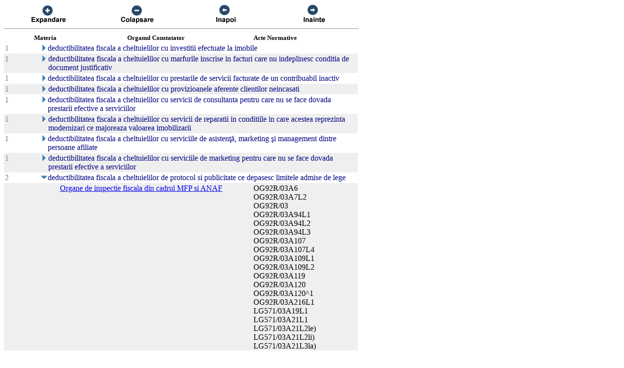

--- FILE ---
content_type: text/html; charset=UTF-8
request_url: https://chat.anaf.ro/ContestatiiSite.nsf/aJudet?OpenView&Start=30.8.110&Count=45&Expand=30.8.118
body_size: 43911
content:
<!DOCTYPE HTML PUBLIC "-//W3C//DTD HTML 4.01 Transitional//EN">
<html>
<head>
<meta name="robots" content="noindex">

<script language="JavaScript" type="text/javascript">
<!-- 
document._domino_target = "_self";
function _doClick(v, o, t) {
  var returnValue = false;
  var url="/ContestatiiSite.nsf/aJudet?OpenView&Start=30.8.110&Count=45&Expand=30.8.118&Click=" + v;
  if (o.href != null) {
    o.href = url;
    returnValue = true;
  } else {
    if (t == null)
      t = document._domino_target;
    window.open(url, t);
  }
  return returnValue;
}
// -->
</script>
</head>
<body text="#000000" bgcolor="#FFFFFF">

<form action="">
<table border="0" cellspacing="0" cellpadding="0">
<tr valign="top"><td width="726">
<table width="100%" border="0" cellspacing="0" cellpadding="0">
<tr valign="top"><td width="25%"><div align="center"><a href="/ContestatiiSite.nsf/aJudet?OpenView&amp;Start=30.8.110&amp;Count=45&amp;ExpandView" target="_self"><img src="/ContestatiiSite.nsf/d1a2a4d93679f3be42257100004732a8/$Body/0.38C?OpenElement&amp;FieldElemFormat=gif" width="96" height="42" border="0"></a></div></td><td width="25%"><div align="center"><a href="/ContestatiiSite.nsf/aJudet?OpenView&amp;Start=30.8.110&amp;Count=45&amp;CollapseView" target="_self"><img src="/ContestatiiSite.nsf/d1a2a4d93679f3be42257100004732a8/$Body/0.898?OpenElement&amp;FieldElemFormat=gif" width="96" height="42" border="0"></a></div></td><td width="25%"><div align="center"><a href="" onclick="return _doClick('422570F9002BD70F.d1a2a4d93679f3be42257100004732a8/$Body/0.D38', this, null)"><img src="/ContestatiiSite.nsf/d1a2a4d93679f3be42257100004732a8/$Body/0.D9A?OpenElement&amp;FieldElemFormat=gif" width="96" height="42" border="0"></a></div></td><td width="25%"><div align="center"><a href="" onclick="return _doClick('422570F9002BD70F.d1a2a4d93679f3be42257100004732a8/$Body/0.10DA', this, null)"><img src="/ContestatiiSite.nsf/d1a2a4d93679f3be42257100004732a8/$Body/0.1138?OpenElement&amp;FieldElemFormat=gif" width="96" height="42" border="0"></a></div></td></tr>
</table>
<hr width="100%" size="2" align="left" style="color:#C0C0C0; "></td></tr>

<tr valign="top"><td width="726">
<table border="0" cellpadding="2" cellspacing="0">
<tr><th></th><th><img width="16" height="1" src="/icons/ecblank.gif" border="0" alt=""></th><th nowrap align="center"><b><font size="2">Materia</font></b></th><th nowrap align="center"><b><font size="2">Organul Constatator</font></b></th><th nowrap align="left"><b><font size="2">Acte Normative</font></b></th><th></th></tr>

<tr valign="top"><td><font color="#808080">1</font></td><td>
<table border="0" cellspacing="0" cellpadding="0">
<tr valign="top"><td><img width="16" height="1" src="/icons/ecblank.gif" border="0" alt=""></td></tr>
</table>
</td><td colspan="3">
<table border="0" cellspacing="0" cellpadding="0">
<tr valign="top"><td><img width="16" height="1" src="/icons/ecblank.gif" border="0" alt=""><a href="/ContestatiiSite.nsf/aJudet?OpenView&amp;Start=30.8.110&amp;Count=45&amp;Expand=30.8.110#30.8.110" target="_self"><img width="16" height="16" src="/icons/expand.gif" border="0" alt="Show details for  deductibilitatea fiscala a cheltuielilor cu investitii efectuate la imobile"></a></td><td><font color="#000080"> deductibilitatea fiscala a cheltuielilor cu investitii efectuate la imobile</font></td></tr>
</table>
</td><td></td></tr>

<tr valign="top" bgcolor="#EFEFEF"><td><font color="#808080">1</font></td><td>
<table border="0" cellspacing="0" cellpadding="0">
<tr valign="top"><td><img width="16" height="1" src="/icons/ecblank.gif" border="0" alt=""></td></tr>
</table>
</td><td colspan="3">
<table border="0" cellspacing="0" cellpadding="0">
<tr valign="top"><td><img width="16" height="1" src="/icons/ecblank.gif" border="0" alt=""><a href="/ContestatiiSite.nsf/aJudet?OpenView&amp;Start=30.8.110&amp;Count=45&amp;Expand=30.8.111#30.8.111" target="_self"><img width="16" height="16" src="/icons/expand.gif" border="0" alt="Show details for  deductibilitatea fiscala a cheltuielilor cu marfurile inscrise in facturi care nu indeplinesc conditia de doc"></a><img width="1" height="16" src="/icons/ecblank.gif" border="0" alt=""></td><td><font color="#000080"> deductibilitatea fiscala a cheltuielilor cu marfurile inscrise in facturi care nu indeplinesc conditia de document justificativ</font><img width="16" height="1" src="/icons/ecblank.gif" border="0" alt=""></td></tr>
</table>
</td><td><img width="1" height="16" src="/icons/ecblank.gif" border="0" alt=""></td></tr>

<tr valign="top"><td><font color="#808080">1</font></td><td>
<table border="0" cellspacing="0" cellpadding="0">
<tr valign="top"><td><img width="16" height="1" src="/icons/ecblank.gif" border="0" alt=""></td></tr>
</table>
</td><td colspan="3">
<table border="0" cellspacing="0" cellpadding="0">
<tr valign="top"><td><img width="16" height="1" src="/icons/ecblank.gif" border="0" alt=""><a href="/ContestatiiSite.nsf/aJudet?OpenView&amp;Start=30.8.110&amp;Count=45&amp;Expand=30.8.112#30.8.112" target="_self"><img width="16" height="16" src="/icons/expand.gif" border="0" alt="Show details for  deductibilitatea fiscala a cheltuielilor cu prestarile de servicii facturate de un contribuabil inactiv"></a></td><td><font color="#000080"> deductibilitatea fiscala a cheltuielilor cu prestarile de servicii facturate de un contribuabil inactiv</font></td></tr>
</table>
</td><td></td></tr>

<tr valign="top" bgcolor="#EFEFEF"><td><font color="#808080">1</font></td><td>
<table border="0" cellspacing="0" cellpadding="0">
<tr valign="top"><td><img width="16" height="1" src="/icons/ecblank.gif" border="0" alt=""></td></tr>
</table>
</td><td colspan="3">
<table border="0" cellspacing="0" cellpadding="0">
<tr valign="top"><td><img width="16" height="1" src="/icons/ecblank.gif" border="0" alt=""><a href="/ContestatiiSite.nsf/aJudet?OpenView&amp;Start=30.8.110&amp;Count=45&amp;Expand=30.8.113#30.8.113" target="_self"><img width="16" height="16" src="/icons/expand.gif" border="0" alt="Show details for  deductibilitatea fiscala a cheltuielilor cu provizioanele aferente clientilor neincasati"></a><img width="1" height="16" src="/icons/ecblank.gif" border="0" alt=""></td><td><font color="#000080"> deductibilitatea fiscala a cheltuielilor cu provizioanele aferente clientilor neincasati</font><img width="16" height="1" src="/icons/ecblank.gif" border="0" alt=""></td></tr>
</table>
</td><td><img width="1" height="16" src="/icons/ecblank.gif" border="0" alt=""></td></tr>

<tr valign="top"><td><font color="#808080">1</font></td><td>
<table border="0" cellspacing="0" cellpadding="0">
<tr valign="top"><td><img width="16" height="1" src="/icons/ecblank.gif" border="0" alt=""></td></tr>
</table>
</td><td colspan="3">
<table border="0" cellspacing="0" cellpadding="0">
<tr valign="top"><td><img width="16" height="1" src="/icons/ecblank.gif" border="0" alt=""><a href="/ContestatiiSite.nsf/aJudet?OpenView&amp;Start=30.8.110&amp;Count=45&amp;Expand=30.8.114#30.8.114" target="_self"><img width="16" height="16" src="/icons/expand.gif" border="0" alt="Show details for  deductibilitatea fiscala a cheltuielilor cu servicii de consultanta pentru care nu se face dovada prestarii e"></a></td><td><font color="#000080"> deductibilitatea fiscala a cheltuielilor cu servicii de consultanta pentru care nu se face dovada prestarii efective a serviciilor</font></td></tr>
</table>
</td><td></td></tr>

<tr valign="top" bgcolor="#EFEFEF"><td><font color="#808080">1</font></td><td>
<table border="0" cellspacing="0" cellpadding="0">
<tr valign="top"><td><img width="16" height="1" src="/icons/ecblank.gif" border="0" alt=""></td></tr>
</table>
</td><td colspan="3">
<table border="0" cellspacing="0" cellpadding="0">
<tr valign="top"><td><img width="16" height="1" src="/icons/ecblank.gif" border="0" alt=""><a href="/ContestatiiSite.nsf/aJudet?OpenView&amp;Start=30.8.110&amp;Count=45&amp;Expand=30.8.115#30.8.115" target="_self"><img width="16" height="16" src="/icons/expand.gif" border="0" alt="Show details for  deductibilitatea fiscala a cheltuielilor cu servicii de reparatii in conditiile in care acestea reprezinta mo"></a><img width="1" height="16" src="/icons/ecblank.gif" border="0" alt=""></td><td><font color="#000080"> deductibilitatea fiscala a cheltuielilor cu servicii de reparatii in conditiile in care acestea reprezinta modernizari ce majoreaza valoarea imobilizarii</font><img width="16" height="1" src="/icons/ecblank.gif" border="0" alt=""></td></tr>
</table>
</td><td><img width="1" height="16" src="/icons/ecblank.gif" border="0" alt=""></td></tr>

<tr valign="top"><td><font color="#808080">1</font></td><td>
<table border="0" cellspacing="0" cellpadding="0">
<tr valign="top"><td><img width="16" height="1" src="/icons/ecblank.gif" border="0" alt=""></td></tr>
</table>
</td><td colspan="3">
<table border="0" cellspacing="0" cellpadding="0">
<tr valign="top"><td><img width="16" height="1" src="/icons/ecblank.gif" border="0" alt=""><a href="/ContestatiiSite.nsf/aJudet?OpenView&amp;Start=30.8.110&amp;Count=45&amp;Expand=30.8.116#30.8.116" target="_self"><img width="16" height="16" src="/icons/expand.gif" border="0" alt="Show details for  deductibilitatea fiscala a cheltuielilor cu serviciile de asistenţă, marketing şi management dintre persoa"></a></td><td><font color="#000080"> deductibilitatea fiscala a cheltuielilor cu serviciile de asistenţă, marketing şi management dintre persoane afiliate</font></td></tr>
</table>
</td><td></td></tr>

<tr valign="top" bgcolor="#EFEFEF"><td><font color="#808080">1</font></td><td>
<table border="0" cellspacing="0" cellpadding="0">
<tr valign="top"><td><img width="16" height="1" src="/icons/ecblank.gif" border="0" alt=""></td></tr>
</table>
</td><td colspan="3">
<table border="0" cellspacing="0" cellpadding="0">
<tr valign="top"><td><img width="16" height="1" src="/icons/ecblank.gif" border="0" alt=""><a href="/ContestatiiSite.nsf/aJudet?OpenView&amp;Start=30.8.110&amp;Count=45&amp;Expand=30.8.117#30.8.117" target="_self"><img width="16" height="16" src="/icons/expand.gif" border="0" alt="Show details for  deductibilitatea fiscala a cheltuielilor cu serviciile de marketing pentru care nu se face dovada prestarii e"></a><img width="1" height="16" src="/icons/ecblank.gif" border="0" alt=""></td><td><font color="#000080"> deductibilitatea fiscala a cheltuielilor cu serviciile de marketing pentru care nu se face dovada prestarii efective a serviciilor</font><img width="16" height="1" src="/icons/ecblank.gif" border="0" alt=""></td></tr>
</table>
</td><td><img width="1" height="16" src="/icons/ecblank.gif" border="0" alt=""></td></tr>

<tr valign="top"><td><font color="#808080">2</font></td><td>
<table border="0" cellspacing="0" cellpadding="0">
<tr valign="top"><td><img width="16" height="1" src="/icons/ecblank.gif" border="0" alt=""></td></tr>
</table>
</td><td colspan="3">
<table border="0" cellspacing="0" cellpadding="0">
<tr valign="top"><td><img width="16" height="1" src="/icons/ecblank.gif" border="0" alt=""><a name="30.8.118"></a><a href="/ContestatiiSite.nsf/aJudet?OpenView&amp;Start=30.8.110&amp;Count=45&amp;Collapse=30.8.118#30.8.118" target="_self"><img width="16" height="16" src="/icons/collapse.gif" border="0" alt="Hide details for  deductibilitatea fiscala a cheltuielilor de protocol si publicitate ce depasesc limitele admise de lege"></a></td><td><font color="#000080"> deductibilitatea fiscala a cheltuielilor de protocol si publicitate ce depasesc limitele admise de lege</font></td></tr>
</table>
</td><td></td></tr>

<tr valign="top" bgcolor="#EFEFEF"><td><img width="1" height="16" src="/icons/ecblank.gif" border="0" alt=""></td><td><img width="1" height="16" src="/icons/ecblank.gif" border="0" alt=""></td><td><img width="1" height="16" src="/icons/ecblank.gif" border="0" alt=""></td><td><a href="/ContestatiiSite.nsf/be5587a89489fd8bc2256ba30027e64d/a633ec4f27e2e6f2c2257fbf00296f0f?OpenDocument">Organe de inspectie fiscala din cadrul MFP si ANAF</a></td><td>OG92R/03A6<br>
OG92R/03A7L2<br>
OG92R/03<br>
OG92R/03A94L1<br>
OG92R/03A94L2<br>
OG92R/03A94L3<br>
OG92R/03A107<br>
OG92R/03A107L4<br>
OG92R/03A109L1<br>
OG92R/03A109L2<br>
OG92R/03A119<br>
OG92R/03A120<br>
OG92R/03A120^1<br>
OG92R/03A216L1<br>
LG571/03A19L1<br>
LG571/03A21L1<br>
LG571/03A21L2le)<br>
LG571/03A21L2li)<br>
LG571/03A21L3la)<br>
LG571/03A21L4le)<br>
LG571/03A128L8lf)<br>
LG571/03A145L2la)<br>
LG571/03A146L1la)<br>
HG44/04PT6L15<br>
HG44/04PT43L1</td><td><img width="1" height="16" src="/icons/ecblank.gif" border="0" alt=""></td></tr>

<tr valign="top"><td></td><td></td><td></td><td><a href="/ContestatiiSite.nsf/be5587a89489fd8bc2256ba30027e64d/c1aef431c39aa3f0c2258324002dec36?OpenDocument">Organe de inspectie fiscala din cadrul MFP si ANAF</a></td><td>OPANAF3741/15PT11.1<br>
OPANAF3741/15PT11.1la</td><td><img width="1" height="16" src="/icons/ecblank.gif" border="0" alt=""></td></tr>

<tr valign="top" bgcolor="#EFEFEF"><td><font color="#808080">2</font></td><td>
<table border="0" cellspacing="0" cellpadding="0">
<tr valign="top"><td><img width="16" height="1" src="/icons/ecblank.gif" border="0" alt=""></td></tr>
</table>
</td><td colspan="3">
<table border="0" cellspacing="0" cellpadding="0">
<tr valign="top"><td><img width="16" height="1" src="/icons/ecblank.gif" border="0" alt=""><a href="/ContestatiiSite.nsf/aJudet?OpenView&amp;Start=30.8.110&amp;Count=45&amp;Expand=30.8.119#30.8.119" target="_self"><img width="16" height="16" src="/icons/expand.gif" border="0" alt="Show details for  deductibilitatea fiscala a cheltuielilor de sponsorizare"></a><img width="1" height="16" src="/icons/ecblank.gif" border="0" alt=""></td><td><font color="#000080"> deductibilitatea fiscala a cheltuielilor de sponsorizare</font><img width="16" height="1" src="/icons/ecblank.gif" border="0" alt=""></td></tr>
</table>
</td><td><img width="1" height="16" src="/icons/ecblank.gif" border="0" alt=""></td></tr>

<tr valign="top"><td><font color="#808080">1</font></td><td>
<table border="0" cellspacing="0" cellpadding="0">
<tr valign="top"><td><img width="16" height="1" src="/icons/ecblank.gif" border="0" alt=""></td></tr>
</table>
</td><td colspan="3">
<table border="0" cellspacing="0" cellpadding="0">
<tr valign="top"><td><img width="16" height="1" src="/icons/ecblank.gif" border="0" alt=""><a href="/ContestatiiSite.nsf/aJudet?OpenView&amp;Start=30.8.110&amp;Count=45&amp;Expand=30.8.120#30.8.120" target="_self"><img width="16" height="16" src="/icons/expand.gif" border="0" alt="Show details for  deductibilitatea fiscala a cheltuielilor efectuate pentru lucrari de reparatii si investitii asupra mijloacel"></a></td><td><font color="#000080"> deductibilitatea fiscala a cheltuielilor efectuate pentru lucrari de reparatii si investitii asupra mijloacelor fixe</font></td></tr>
</table>
</td><td></td></tr>

<tr valign="top" bgcolor="#EFEFEF"><td><font color="#808080">1</font></td><td>
<table border="0" cellspacing="0" cellpadding="0">
<tr valign="top"><td><img width="16" height="1" src="/icons/ecblank.gif" border="0" alt=""></td></tr>
</table>
</td><td colspan="3">
<table border="0" cellspacing="0" cellpadding="0">
<tr valign="top"><td><img width="16" height="1" src="/icons/ecblank.gif" border="0" alt=""><a href="/ContestatiiSite.nsf/aJudet?OpenView&amp;Start=30.8.110&amp;Count=45&amp;Expand=30.8.121#30.8.121" target="_self"><img width="16" height="16" src="/icons/expand.gif" border="0" alt="Show details for  deductibilitatea fiscala a cheltuielilor in conditiile in care societatea sustine ca inregistrarea acestora e"></a><img width="1" height="16" src="/icons/ecblank.gif" border="0" alt=""></td><td><font color="#000080"> deductibilitatea fiscala a cheltuielilor in conditiile in care societatea sustine ca inregistrarea acestora este o stornare</font><img width="16" height="1" src="/icons/ecblank.gif" border="0" alt=""></td></tr>
</table>
</td><td><img width="1" height="16" src="/icons/ecblank.gif" border="0" alt=""></td></tr>

<tr valign="top"><td><font color="#808080">1</font></td><td>
<table border="0" cellspacing="0" cellpadding="0">
<tr valign="top"><td><img width="16" height="1" src="/icons/ecblank.gif" border="0" alt=""></td></tr>
</table>
</td><td colspan="3">
<table border="0" cellspacing="0" cellpadding="0">
<tr valign="top"><td><img width="16" height="1" src="/icons/ecblank.gif" border="0" alt=""><a href="/ContestatiiSite.nsf/aJudet?OpenView&amp;Start=30.8.110&amp;Count=45&amp;Expand=30.8.122#30.8.122" target="_self"><img width="16" height="16" src="/icons/expand.gif" border="0" alt="Show details for  deductibilitatea fiscala a cheltuielilor inregistrate in contabilitate ce nu au la baza operatiuni reale"></a></td><td><font color="#000080"> deductibilitatea fiscala a cheltuielilor inregistrate in contabilitate ce nu au la baza operatiuni reale</font></td></tr>
</table>
</td><td></td></tr>

<tr valign="top" bgcolor="#EFEFEF"><td><font color="#808080">1</font></td><td>
<table border="0" cellspacing="0" cellpadding="0">
<tr valign="top"><td><img width="16" height="1" src="/icons/ecblank.gif" border="0" alt=""></td></tr>
</table>
</td><td colspan="3">
<table border="0" cellspacing="0" cellpadding="0">
<tr valign="top"><td><img width="16" height="1" src="/icons/ecblank.gif" border="0" alt=""><a href="/ContestatiiSite.nsf/aJudet?OpenView&amp;Start=30.8.110&amp;Count=45&amp;Expand=30.8.123#30.8.123" target="_self"><img width="16" height="16" src="/icons/expand.gif" border="0" alt="Show details for  deductibilitatea fiscala cu pierderi din creante"></a><img width="1" height="16" src="/icons/ecblank.gif" border="0" alt=""></td><td><font color="#000080"> deductibilitatea fiscala cu pierderi din creante</font><img width="16" height="1" src="/icons/ecblank.gif" border="0" alt=""></td></tr>
</table>
</td><td><img width="1" height="16" src="/icons/ecblank.gif" border="0" alt=""></td></tr>

<tr valign="top"><td><font color="#808080">1</font></td><td>
<table border="0" cellspacing="0" cellpadding="0">
<tr valign="top"><td><img width="16" height="1" src="/icons/ecblank.gif" border="0" alt=""></td></tr>
</table>
</td><td colspan="3">
<table border="0" cellspacing="0" cellpadding="0">
<tr valign="top"><td><img width="16" height="1" src="/icons/ecblank.gif" border="0" alt=""><a href="/ContestatiiSite.nsf/aJudet?OpenView&amp;Start=30.8.110&amp;Count=45&amp;Expand=30.8.124#30.8.124" target="_self"><img width="16" height="16" src="/icons/expand.gif" border="0" alt="Show details for  deductibilitatea fiscală a cheltuielilor ce nu aparţin exerciţiului financiar verificat ci unor exerciţii"></a></td><td><font color="#000080"> deductibilitatea fiscală a cheltuielilor ce nu aparţin exerciţiului financiar verificat ci unor exerciţii financiare anterioare</font></td></tr>
</table>
</td><td></td></tr>

<tr valign="top" bgcolor="#EFEFEF"><td><font color="#808080">1</font></td><td>
<table border="0" cellspacing="0" cellpadding="0">
<tr valign="top"><td><img width="16" height="1" src="/icons/ecblank.gif" border="0" alt=""></td></tr>
</table>
</td><td colspan="3">
<table border="0" cellspacing="0" cellpadding="0">
<tr valign="top"><td><img width="16" height="1" src="/icons/ecblank.gif" border="0" alt=""><a href="/ContestatiiSite.nsf/aJudet?OpenView&amp;Start=30.8.110&amp;Count=45&amp;Expand=30.8.125#30.8.125" target="_self"><img width="16" height="16" src="/icons/expand.gif" border="0" alt="Show details for  deductibilitatea fiscală a cheltuielilor efectuate în baza relaţiei de afiliere"></a><img width="1" height="16" src="/icons/ecblank.gif" border="0" alt=""></td><td><font color="#000080"> deductibilitatea fiscală a cheltuielilor efectuate în baza relaţiei de afiliere</font><img width="16" height="1" src="/icons/ecblank.gif" border="0" alt=""></td></tr>
</table>
</td><td><img width="1" height="16" src="/icons/ecblank.gif" border="0" alt=""></td></tr>

<tr valign="top"><td><font color="#808080">2</font></td><td>
<table border="0" cellspacing="0" cellpadding="0">
<tr valign="top"><td><img width="16" height="1" src="/icons/ecblank.gif" border="0" alt=""></td></tr>
</table>
</td><td colspan="3">
<table border="0" cellspacing="0" cellpadding="0">
<tr valign="top"><td><img width="16" height="1" src="/icons/ecblank.gif" border="0" alt=""><a href="/ContestatiiSite.nsf/aJudet?OpenView&amp;Start=30.8.110&amp;Count=45&amp;Expand=30.8.126#30.8.126" target="_self"><img width="16" height="16" src="/icons/expand.gif" border="0" alt="Show details for  deductibilitatea fiscală a cheltuielilor privind mărfurile achiziţionate de la un contribuabil inactiv"></a></td><td><font color="#000080"> deductibilitatea fiscală a cheltuielilor privind mărfurile achiziţionate de la un contribuabil inactiv</font></td></tr>
</table>
</td><td></td></tr>

<tr valign="top" bgcolor="#EFEFEF"><td><font color="#808080">1</font></td><td>
<table border="0" cellspacing="0" cellpadding="0">
<tr valign="top"><td><img width="16" height="1" src="/icons/ecblank.gif" border="0" alt=""></td></tr>
</table>
</td><td colspan="3">
<table border="0" cellspacing="0" cellpadding="0">
<tr valign="top"><td><img width="16" height="1" src="/icons/ecblank.gif" border="0" alt=""><a href="/ContestatiiSite.nsf/aJudet?OpenView&amp;Start=30.8.110&amp;Count=45&amp;Expand=30.8.127#30.8.127" target="_self"><img width="16" height="16" src="/icons/expand.gif" border="0" alt="Show details for  deductibilitatea unor cheltuieli care hu au fost efectuate in scopul realizarii de venituri"></a><img width="1" height="16" src="/icons/ecblank.gif" border="0" alt=""></td><td><font color="#000080"> deductibilitatea unor cheltuieli care hu au fost efectuate in scopul realizarii de venituri</font><img width="16" height="1" src="/icons/ecblank.gif" border="0" alt=""></td></tr>
</table>
</td><td><img width="1" height="16" src="/icons/ecblank.gif" border="0" alt=""></td></tr>

<tr valign="top"><td><font color="#808080">1</font></td><td>
<table border="0" cellspacing="0" cellpadding="0">
<tr valign="top"><td><img width="16" height="1" src="/icons/ecblank.gif" border="0" alt=""></td></tr>
</table>
</td><td colspan="3">
<table border="0" cellspacing="0" cellpadding="0">
<tr valign="top"><td><img width="16" height="1" src="/icons/ecblank.gif" border="0" alt=""><a href="/ContestatiiSite.nsf/aJudet?OpenView&amp;Start=30.8.110&amp;Count=45&amp;Expand=30.8.128#30.8.128" target="_self"><img width="16" height="16" src="/icons/expand.gif" border="0" alt="Show details for  deductibilitatea unor cheltuieli ce nu au la baza documente justificative potrivit legii"></a></td><td><font color="#000080"> deductibilitatea unor cheltuieli ce nu au la baza documente justificative potrivit legii</font></td></tr>
</table>
</td><td></td></tr>

<tr valign="top" bgcolor="#EFEFEF"><td><font color="#808080">4</font></td><td>
<table border="0" cellspacing="0" cellpadding="0">
<tr valign="top"><td><img width="16" height="1" src="/icons/ecblank.gif" border="0" alt=""></td></tr>
</table>
</td><td colspan="3">
<table border="0" cellspacing="0" cellpadding="0">
<tr valign="top"><td><img width="16" height="1" src="/icons/ecblank.gif" border="0" alt=""><a href="/ContestatiiSite.nsf/aJudet?OpenView&amp;Start=30.8.110&amp;Count=45&amp;Expand=30.8.129#30.8.129" target="_self"><img width="16" height="16" src="/icons/expand.gif" border="0" alt="Show details for  deductibilitatea unor cheltuieli, in conditiile in care societatea nu aduce nici un fel de motivatii pentru a"></a><img width="1" height="16" src="/icons/ecblank.gif" border="0" alt=""></td><td><font color="#000080"> deductibilitatea unor cheltuieli, in conditiile in care societatea nu aduce nici un fel de motivatii pentru aceste capete de cerere</font><img width="16" height="1" src="/icons/ecblank.gif" border="0" alt=""></td></tr>
</table>
</td><td><img width="1" height="16" src="/icons/ecblank.gif" border="0" alt=""></td></tr>

<tr valign="top"><td><font color="#808080">1</font></td><td>
<table border="0" cellspacing="0" cellpadding="0">
<tr valign="top"><td><img width="16" height="1" src="/icons/ecblank.gif" border="0" alt=""></td></tr>
</table>
</td><td colspan="3">
<table border="0" cellspacing="0" cellpadding="0">
<tr valign="top"><td><img width="16" height="1" src="/icons/ecblank.gif" border="0" alt=""><a href="/ContestatiiSite.nsf/aJudet?OpenView&amp;Start=30.8.110&amp;Count=45&amp;Expand=30.8.130#30.8.130" target="_self"><img width="16" height="16" src="/icons/expand.gif" border="0" alt="Show details for  diminuarea pierderii fiscale, în condiţiile în care societatea nu a impozitat veniturile aferente diferenţe"></a></td><td><font color="#000080"> diminuarea pierderii fiscale, în condiţiile în care societatea nu a impozitat veniturile aferente diferenţei din reevaluare la scăderea din gestiune a terenului respectiv</font></td></tr>
</table>
</td><td></td></tr>

<tr valign="top" bgcolor="#EFEFEF"><td><font color="#808080">3</font></td><td>
<table border="0" cellspacing="0" cellpadding="0">
<tr valign="top"><td><img width="16" height="1" src="/icons/ecblank.gif" border="0" alt=""></td></tr>
</table>
</td><td colspan="3">
<table border="0" cellspacing="0" cellpadding="0">
<tr valign="top"><td><img width="16" height="1" src="/icons/ecblank.gif" border="0" alt=""><a href="/ContestatiiSite.nsf/aJudet?OpenView&amp;Start=30.8.110&amp;Count=45&amp;Expand=30.8.131#30.8.131" target="_self"><img width="16" height="16" src="/icons/expand.gif" border="0" alt="Show details for  estimarea veniturilor impozabile"></a><img width="1" height="16" src="/icons/ecblank.gif" border="0" alt=""></td><td><font color="#000080"> estimarea veniturilor impozabile</font><img width="16" height="1" src="/icons/ecblank.gif" border="0" alt=""></td></tr>
</table>
</td><td><img width="1" height="16" src="/icons/ecblank.gif" border="0" alt=""></td></tr>

<tr valign="top"><td><font color="#808080">1</font></td><td>
<table border="0" cellspacing="0" cellpadding="0">
<tr valign="top"><td><img width="16" height="1" src="/icons/ecblank.gif" border="0" alt=""></td></tr>
</table>
</td><td colspan="3">
<table border="0" cellspacing="0" cellpadding="0">
<tr valign="top"><td><img width="16" height="1" src="/icons/ecblank.gif" border="0" alt=""><a href="/ContestatiiSite.nsf/aJudet?OpenView&amp;Start=30.8.110&amp;Count=45&amp;Expand=30.8.132#30.8.132" target="_self"><img width="16" height="16" src="/icons/expand.gif" border="0" alt="Show details for  impozit pe profit si tva si accesorii aferente, in conditiile in care societatea nu aduce nici un fel de moti"></a></td><td><font color="#000080"> impozit pe profit si tva si accesorii aferente, in conditiile in care societatea nu aduce nici un fel de motivatii in sustinerea contestatiei</font></td></tr>
</table>
</td><td></td></tr>

<tr valign="top" bgcolor="#EFEFEF"><td><font color="#808080">1</font></td><td>
<table border="0" cellspacing="0" cellpadding="0">
<tr valign="top"><td><img width="16" height="1" src="/icons/ecblank.gif" border="0" alt=""></td></tr>
</table>
</td><td colspan="3">
<table border="0" cellspacing="0" cellpadding="0">
<tr valign="top"><td><img width="16" height="1" src="/icons/ecblank.gif" border="0" alt=""><a href="/ContestatiiSite.nsf/aJudet?OpenView&amp;Start=30.8.110&amp;Count=45&amp;Expand=30.8.133#30.8.133" target="_self"><img width="16" height="16" src="/icons/expand.gif" border="0" alt="Show details for  impozit pe profit stabilit suplimentar ca urmare a analizării dosarelor privind preturile de transfer"></a><img width="1" height="16" src="/icons/ecblank.gif" border="0" alt=""></td><td><font color="#000080"> impozit pe profit stabilit suplimentar ca urmare a analizării dosarelor privind preturile de transfer</font><img width="16" height="1" src="/icons/ecblank.gif" border="0" alt=""></td></tr>
</table>
</td><td><img width="1" height="16" src="/icons/ecblank.gif" border="0" alt=""></td></tr>

<tr valign="top"><td><font color="#808080">1</font></td><td>
<table border="0" cellspacing="0" cellpadding="0">
<tr valign="top"><td><img width="16" height="1" src="/icons/ecblank.gif" border="0" alt=""></td></tr>
</table>
</td><td colspan="3">
<table border="0" cellspacing="0" cellpadding="0">
<tr valign="top"><td><img width="16" height="1" src="/icons/ecblank.gif" border="0" alt=""><a href="/ContestatiiSite.nsf/aJudet?OpenView&amp;Start=30.8.110&amp;Count=45&amp;Expand=30.8.134#30.8.134" target="_self"><img width="16" height="16" src="/icons/expand.gif" border="0" alt="Show details for  impozitarea surplusului din reevaluarea imobilizarilor corporale"></a></td><td><font color="#000080"> impozitarea surplusului din reevaluarea imobilizarilor corporale</font></td></tr>
</table>
</td><td></td></tr>

<tr valign="top" bgcolor="#EFEFEF"><td><font color="#808080">1</font></td><td>
<table border="0" cellspacing="0" cellpadding="0">
<tr valign="top"><td><img width="16" height="1" src="/icons/ecblank.gif" border="0" alt=""></td></tr>
</table>
</td><td colspan="3">
<table border="0" cellspacing="0" cellpadding="0">
<tr valign="top"><td><img width="16" height="1" src="/icons/ecblank.gif" border="0" alt=""><a href="/ContestatiiSite.nsf/aJudet?OpenView&amp;Start=30.8.110&amp;Count=45&amp;Expand=30.8.135#30.8.135" target="_self"><img width="16" height="16" src="/icons/expand.gif" border="0" alt="Show details for  impozitarea veniturilor din facturi fiscale neevidentiate"></a><img width="1" height="16" src="/icons/ecblank.gif" border="0" alt=""></td><td><font color="#000080"> impozitarea veniturilor din facturi fiscale neevidentiate</font><img width="16" height="1" src="/icons/ecblank.gif" border="0" alt=""></td></tr>
</table>
</td><td><img width="1" height="16" src="/icons/ecblank.gif" border="0" alt=""></td></tr>

<tr valign="top"><td><font color="#808080">1</font></td><td>
<table border="0" cellspacing="0" cellpadding="0">
<tr valign="top"><td><img width="16" height="1" src="/icons/ecblank.gif" border="0" alt=""></td></tr>
</table>
</td><td colspan="3">
<table border="0" cellspacing="0" cellpadding="0">
<tr valign="top"><td><img width="16" height="1" src="/icons/ecblank.gif" border="0" alt=""><a href="/ContestatiiSite.nsf/aJudet?OpenView&amp;Start=30.8.110&amp;Count=45&amp;Expand=30.8.136#30.8.136" target="_self"><img width="16" height="16" src="/icons/expand.gif" border="0" alt="Show details for  legalitatea stabilirii in sarcina societatii a impozitului pe profit in conditiile in care la dosarul cauzei "></a></td><td><font color="#000080"> legalitatea stabilirii in sarcina societatii a impozitului pe profit in conditiile in care la dosarul cauzei au fost depuse documente care contrazic constatarile organului de inspectie fiscala</font></td></tr>
</table>
</td><td></td></tr>

<tr valign="top" bgcolor="#EFEFEF"><td><font color="#808080">2</font></td><td>
<table border="0" cellspacing="0" cellpadding="0">
<tr valign="top"><td><img width="16" height="1" src="/icons/ecblank.gif" border="0" alt=""></td></tr>
</table>
</td><td colspan="3">
<table border="0" cellspacing="0" cellpadding="0">
<tr valign="top"><td><img width="16" height="1" src="/icons/ecblank.gif" border="0" alt=""><a href="/ContestatiiSite.nsf/aJudet?OpenView&amp;Start=30.8.110&amp;Count=45&amp;Expand=30.8.137#30.8.137" target="_self"><img width="16" height="16" src="/icons/expand.gif" border="0" alt="Show details for  masura de majorare a pierderii fiscale reprezentand diminuarea pierderii "></a><img width="1" height="16" src="/icons/ecblank.gif" border="0" alt=""></td><td><font color="#000080"> masura de majorare a pierderii fiscale reprezentand diminuarea pierderii </font><img width="16" height="1" src="/icons/ecblank.gif" border="0" alt=""></td></tr>
</table>
</td><td><img width="1" height="16" src="/icons/ecblank.gif" border="0" alt=""></td></tr>

<tr valign="top"><td><font color="#808080">3</font></td><td>
<table border="0" cellspacing="0" cellpadding="0">
<tr valign="top"><td><img width="16" height="1" src="/icons/ecblank.gif" border="0" alt=""></td></tr>
</table>
</td><td colspan="3">
<table border="0" cellspacing="0" cellpadding="0">
<tr valign="top"><td><img width="16" height="1" src="/icons/ecblank.gif" border="0" alt=""><a href="/ContestatiiSite.nsf/aJudet?OpenView&amp;Start=30.8.110&amp;Count=45&amp;Expand=30.8.138#30.8.138" target="_self"><img width="16" height="16" src="/icons/expand.gif" border="0" alt="Show details for  modul de calcul a impozitului pe profit in cazul diminuarii veniturilor prin diverse metode"></a></td><td><font color="#000080"> modul de calcul a impozitului pe profit in cazul diminuarii veniturilor prin diverse metode</font></td></tr>
</table>
</td><td></td></tr>

<tr valign="top" bgcolor="#EFEFEF"><td><font color="#808080">24</font></td><td>
<table border="0" cellspacing="0" cellpadding="0">
<tr valign="top"><td><img width="16" height="1" src="/icons/ecblank.gif" border="0" alt=""></td></tr>
</table>
</td><td colspan="3">
<table border="0" cellspacing="0" cellpadding="0">
<tr valign="top"><td><img width="16" height="1" src="/icons/ecblank.gif" border="0" alt=""><a href="/ContestatiiSite.nsf/aJudet?OpenView&amp;Start=30.8.110&amp;Count=45&amp;Expand=30.8.139#30.8.139" target="_self"><img width="16" height="16" src="/icons/expand.gif" border="0" alt="Show details for  modul de calcul al impozitului"></a><img width="1" height="16" src="/icons/ecblank.gif" border="0" alt=""></td><td><font color="#000080"> modul de calcul al impozitului</font><img width="16" height="1" src="/icons/ecblank.gif" border="0" alt=""></td></tr>
</table>
</td><td><img width="1" height="16" src="/icons/ecblank.gif" border="0" alt=""></td></tr>

<tr valign="top"><td><font color="#808080">1</font></td><td>
<table border="0" cellspacing="0" cellpadding="0">
<tr valign="top"><td><img width="16" height="1" src="/icons/ecblank.gif" border="0" alt=""></td></tr>
</table>
</td><td colspan="3">
<table border="0" cellspacing="0" cellpadding="0">
<tr valign="top"><td><img width="16" height="1" src="/icons/ecblank.gif" border="0" alt=""><a href="/ContestatiiSite.nsf/aJudet?OpenView&amp;Start=30.8.110&amp;Count=45&amp;Expand=30.8.140#30.8.140" target="_self"><img width="16" height="16" src="/icons/expand.gif" border="0" alt="Show details for  modul de calcul al impozitului pe profit in cazul aplicarii anumitor scutiri"></a></td><td><font color="#000080"> modul de calcul al impozitului pe profit in cazul aplicarii anumitor scutiri</font></td></tr>
</table>
</td><td></td></tr>

<tr valign="top" bgcolor="#EFEFEF"><td><font color="#808080">4</font></td><td>
<table border="0" cellspacing="0" cellpadding="0">
<tr valign="top"><td><img width="16" height="1" src="/icons/ecblank.gif" border="0" alt=""></td></tr>
</table>
</td><td colspan="3">
<table border="0" cellspacing="0" cellpadding="0">
<tr valign="top"><td><img width="16" height="1" src="/icons/ecblank.gif" border="0" alt=""><a href="/ContestatiiSite.nsf/aJudet?OpenView&amp;Start=30.8.110&amp;Count=45&amp;Expand=30.8.141#30.8.141" target="_self"><img width="16" height="16" src="/icons/expand.gif" border="0" alt="Show details for  preturi de transfer"></a><img width="1" height="16" src="/icons/ecblank.gif" border="0" alt=""></td><td><font color="#000080"> preturi de transfer</font><img width="16" height="1" src="/icons/ecblank.gif" border="0" alt=""></td></tr>
</table>
</td><td><img width="1" height="16" src="/icons/ecblank.gif" border="0" alt=""></td></tr>

<tr valign="top"><td><font color="#808080">1</font></td><td>
<table border="0" cellspacing="0" cellpadding="0">
<tr valign="top"><td><img width="16" height="1" src="/icons/ecblank.gif" border="0" alt=""></td></tr>
</table>
</td><td colspan="3">
<table border="0" cellspacing="0" cellpadding="0">
<tr valign="top"><td><img width="16" height="1" src="/icons/ecblank.gif" border="0" alt=""><a href="/ContestatiiSite.nsf/aJudet?OpenView&amp;Start=30.8.110&amp;Count=45&amp;Expand=30.8.142#30.8.142" target="_self"><img width="16" height="16" src="/icons/expand.gif" border="0" alt="Show details for  stabilirea profitului impozabil aferent activitatii economice, in cazul asociatiilor si fundatiilor"></a></td><td><font color="#000080"> stabilirea profitului impozabil aferent activitatii economice, in cazul asociatiilor si fundatiilor</font></td></tr>
</table>
</td><td></td></tr>

<tr valign="top" bgcolor="#EFEFEF"><td><font color="#808080">2</font></td><td>
<table border="0" cellspacing="0" cellpadding="0">
<tr valign="top"><td><img width="16" height="1" src="/icons/ecblank.gif" border="0" alt=""></td></tr>
</table>
</td><td colspan="3">
<table border="0" cellspacing="0" cellpadding="0">
<tr valign="top"><td><img width="16" height="1" src="/icons/ecblank.gif" border="0" alt=""><a href="/ContestatiiSite.nsf/aJudet?OpenView&amp;Start=30.8.110&amp;Count=45&amp;Expand=30.8.143#30.8.143" target="_self"><img width="16" height="16" src="/icons/expand.gif" border="0" alt="Show details for  stabilirea valorii de piata a tranzactiilor efectuate intre persoane juridice afiliate"></a><img width="1" height="16" src="/icons/ecblank.gif" border="0" alt=""></td><td><font color="#000080"> stabilirea valorii de piata a tranzactiilor efectuate intre persoane juridice afiliate</font><img width="16" height="1" src="/icons/ecblank.gif" border="0" alt=""></td></tr>
</table>
</td><td><img width="1" height="16" src="/icons/ecblank.gif" border="0" alt=""></td></tr>

<tr valign="top"><td><font color="#808080">1</font></td><td>
<table border="0" cellspacing="0" cellpadding="0">
<tr valign="top"><td><img width="16" height="1" src="/icons/ecblank.gif" border="0" alt=""></td></tr>
</table>
</td><td colspan="3">
<table border="0" cellspacing="0" cellpadding="0">
<tr valign="top"><td><img width="16" height="1" src="/icons/ecblank.gif" border="0" alt=""><a href="/ContestatiiSite.nsf/aJudet?OpenView&amp;Start=30.8.110&amp;Count=45&amp;Expand=30.8.144#30.8.144" target="_self"><img width="16" height="16" src="/icons/expand.gif" border="0" alt="Show details for  venituri din chirii"></a></td><td><font color="#000080"> venituri din chirii</font></td></tr>
</table>
</td><td></td></tr>

<tr valign="top" bgcolor="#EFEFEF"><td><font color="#808080">1</font></td><td>
<table border="0" cellspacing="0" cellpadding="0">
<tr valign="top"><td><img width="16" height="1" src="/icons/ecblank.gif" border="0" alt=""></td></tr>
</table>
</td><td colspan="3">
<table border="0" cellspacing="0" cellpadding="0">
<tr valign="top"><td><img width="16" height="1" src="/icons/ecblank.gif" border="0" alt=""><a href="/ContestatiiSite.nsf/aJudet?OpenView&amp;Start=30.8.110&amp;Count=45&amp;Expand=30.8.145#30.8.145" target="_self"><img width="16" height="16" src="/icons/expand.gif" border="0" alt="Show details for  venituri impozabile neevideniate"></a><img width="1" height="16" src="/icons/ecblank.gif" border="0" alt=""></td><td><font color="#000080"> venituri impozabile neevideniate</font><img width="16" height="1" src="/icons/ecblank.gif" border="0" alt=""></td></tr>
</table>
</td><td><img width="1" height="16" src="/icons/ecblank.gif" border="0" alt=""></td></tr>

<tr valign="top"><td><font color="#808080">185</font></td><td>
<table border="0" cellspacing="0" cellpadding="0">
<tr valign="top"><td></td></tr>
</table>
</td><td colspan="3">
<table border="0" cellspacing="0" cellpadding="0">
<tr valign="top"><td><a href="/ContestatiiSite.nsf/aJudet?OpenView&amp;Start=30.8.110&amp;Count=45&amp;Expand=30.9#30.9" target="_self"><img width="16" height="16" src="/icons/expand.gif" border="0" alt="Show details for Impozit pe venit "></a></td><td><font color="#000080">Impozit pe venit </font></td></tr>
</table>
</td><td></td></tr>

<tr valign="top" bgcolor="#EFEFEF"><td><font color="#808080">2</font></td><td>
<table border="0" cellspacing="0" cellpadding="0">
<tr valign="top"><td><img width="1" height="16" src="/icons/ecblank.gif" border="0" alt=""></td></tr>
</table>
</td><td colspan="3">
<table border="0" cellspacing="0" cellpadding="0">
<tr valign="top"><td><a href="/ContestatiiSite.nsf/aJudet?OpenView&amp;Start=30.8.110&amp;Count=45&amp;Expand=30.10#30.10" target="_self"><img width="16" height="16" src="/icons/expand.gif" border="0" alt="Show details for Impozit pe venitul nerezidentilor (conventii de evitare a dublei impuneri) "></a><img width="1" height="16" src="/icons/ecblank.gif" border="0" alt=""></td><td><font color="#000080">Impozit pe venitul nerezidentilor (conventii de evitare a dublei impuneri) </font><img width="16" height="1" src="/icons/ecblank.gif" border="0" alt=""></td></tr>
</table>
</td><td><img width="1" height="16" src="/icons/ecblank.gif" border="0" alt=""></td></tr>

<tr valign="top"><td><font color="#808080">938</font></td><td>
<table border="0" cellspacing="0" cellpadding="0">
<tr valign="top"><td></td></tr>
</table>
</td><td colspan="3">
<table border="0" cellspacing="0" cellpadding="0">
<tr valign="top"><td><a href="/ContestatiiSite.nsf/aJudet?OpenView&amp;Start=30.8.110&amp;Count=45&amp;Expand=30.11#30.11" target="_self"><img width="16" height="16" src="/icons/expand.gif" border="0" alt="Show details for Procedura "></a></td><td><font color="#000080">Procedura </font></td></tr>
</table>
</td><td></td></tr>

<tr valign="top" bgcolor="#EFEFEF"><td><font color="#808080">4</font></td><td>
<table border="0" cellspacing="0" cellpadding="0">
<tr valign="top"><td><img width="1" height="16" src="/icons/ecblank.gif" border="0" alt=""></td></tr>
</table>
</td><td colspan="3">
<table border="0" cellspacing="0" cellpadding="0">
<tr valign="top"><td><a href="/ContestatiiSite.nsf/aJudet?OpenView&amp;Start=30.8.110&amp;Count=45&amp;Expand=30.12#30.12" target="_self"><img width="16" height="16" src="/icons/expand.gif" border="0" alt="Show details for Redeventa miniera "></a><img width="1" height="16" src="/icons/ecblank.gif" border="0" alt=""></td><td><font color="#000080">Redeventa miniera </font><img width="16" height="1" src="/icons/ecblank.gif" border="0" alt=""></td></tr>
</table>
</td><td><img width="1" height="16" src="/icons/ecblank.gif" border="0" alt=""></td></tr>

<tr valign="top"><td><font color="#808080">1</font></td><td>
<table border="0" cellspacing="0" cellpadding="0">
<tr valign="top"><td></td></tr>
</table>
</td><td colspan="3">
<table border="0" cellspacing="0" cellpadding="0">
<tr valign="top"><td><a href="/ContestatiiSite.nsf/aJudet?OpenView&amp;Start=30.8.110&amp;Count=45&amp;Expand=30.13#30.13" target="_self"><img width="16" height="16" src="/icons/expand.gif" border="0" alt="Show details for Regimuri vamale suspensive "></a></td><td><font color="#000080">Regimuri vamale suspensive </font></td></tr>
</table>
</td><td></td></tr>

<tr valign="top" bgcolor="#EFEFEF"><td><font color="#808080">704</font></td><td>
<table border="0" cellspacing="0" cellpadding="0">
<tr valign="top"><td><img width="1" height="16" src="/icons/ecblank.gif" border="0" alt=""></td></tr>
</table>
</td><td colspan="3">
<table border="0" cellspacing="0" cellpadding="0">
<tr valign="top"><td><a href="/ContestatiiSite.nsf/aJudet?OpenView&amp;Start=30.8.110&amp;Count=45&amp;Expand=30.14#30.14" target="_self"><img width="16" height="16" src="/icons/expand.gif" border="0" alt="Show details for TVA "></a><img width="1" height="16" src="/icons/ecblank.gif" border="0" alt=""></td><td><font color="#000080">TVA </font><img width="16" height="1" src="/icons/ecblank.gif" border="0" alt=""></td></tr>
</table>
</td><td><img width="1" height="16" src="/icons/ecblank.gif" border="0" alt=""></td></tr>

<tr valign="top"><td><font color="#808080">1926</font></td><td colspan="4">
<table border="0" cellspacing="0" cellpadding="0">
<tr valign="top"><td><a href="/ContestatiiSite.nsf/aJudet?OpenView&amp;Start=31&amp;Count=45&amp;Expand=31#31" target="_self"><img width="16" height="16" src="/icons/expand.gif" border="0" alt="Show details for DIMBOVITA"></a></td><td><font color="#800000">DIMBOVITA</font></td></tr>
</table>
</td><td></td></tr>
</table>
</td></tr>
</table>
</form>
</body>
</html>
